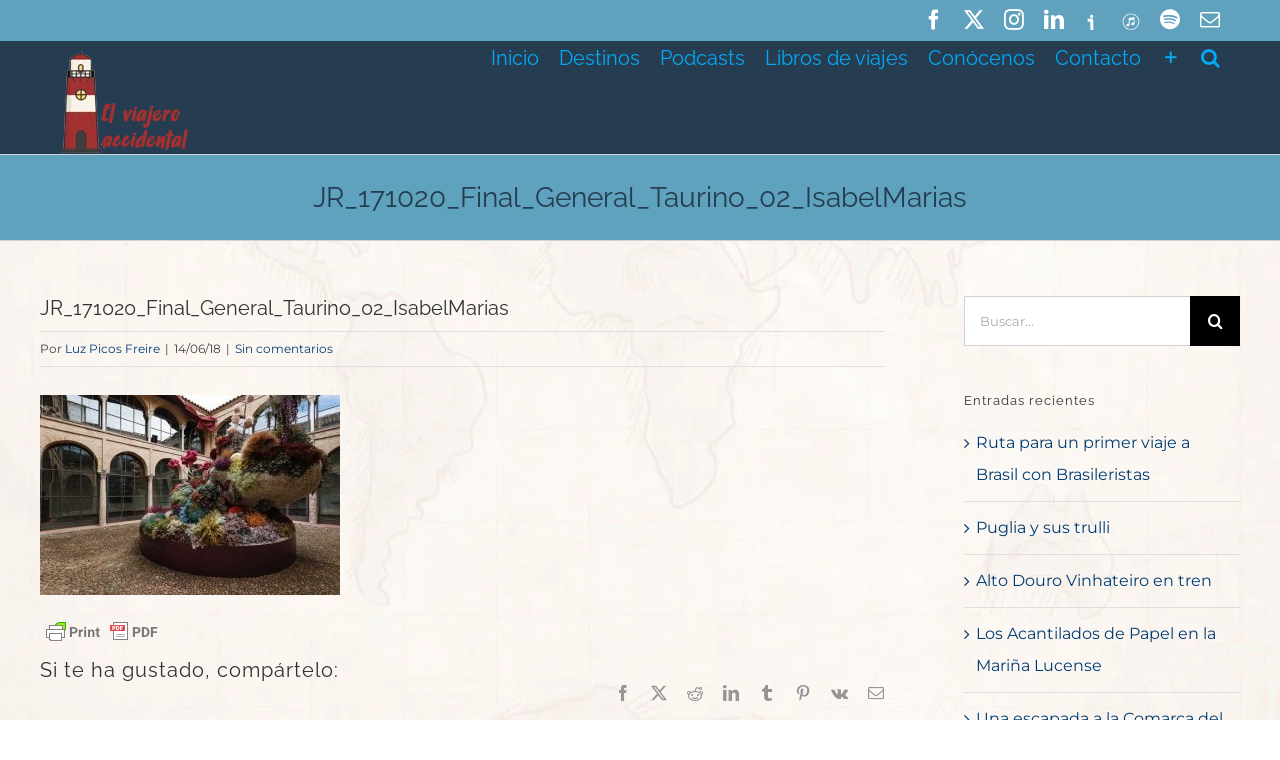

--- FILE ---
content_type: text/html; charset=UTF-8
request_url: https://elviajeroaccidental.com/flora-y-el-jurado-hablo/jr_171020_final_general_taurino_02_isabelmarias
body_size: 18408
content:
<!DOCTYPE html><html class="avada-html-layout-wide avada-html-header-position-top" lang="es" prefix="og: http://ogp.me/ns# fb: http://ogp.me/ns/fb#"><head><script data-no-optimize="1">var litespeed_docref=sessionStorage.getItem("litespeed_docref");litespeed_docref&&(Object.defineProperty(document,"referrer",{get:function(){return litespeed_docref}}),sessionStorage.removeItem("litespeed_docref"));</script> <meta http-equiv="X-UA-Compatible" content="IE=edge" /><meta http-equiv="Content-Type" content="text/html; charset=utf-8"/><meta name="viewport" content="width=device-width, initial-scale=1" /><meta name='robots' content='index, follow, max-image-preview:large, max-snippet:-1, max-video-preview:-1' /><title>JR_171020_Final_General_Taurino_02_IsabelMarias - El viajero accidental</title><link rel="canonical" href="https://elviajeroaccidental.com/flora-y-el-jurado-hablo/jr_171020_final_general_taurino_02_isabelmarias/" /><meta property="og:locale" content="es_ES" /><meta property="og:type" content="article" /><meta property="og:title" content="JR_171020_Final_General_Taurino_02_IsabelMarias - El viajero accidental" /><meta property="og:url" content="https://elviajeroaccidental.com/flora-y-el-jurado-hablo/jr_171020_final_general_taurino_02_isabelmarias/" /><meta property="og:site_name" content="El viajero accidental" /><meta property="article:publisher" content="https://www.facebook.com/elviajeroaccidental/" /><meta property="og:image" content="https://elviajeroaccidental.com/flora-y-el-jurado-hablo/jr_171020_final_general_taurino_02_isabelmarias" /><meta property="og:image:width" content="800" /><meta property="og:image:height" content="533" /><meta property="og:image:type" content="image/jpeg" /><meta name="twitter:card" content="summary_large_image" /><meta name="twitter:site" content="@elviajeroaccide" /> <script type="application/ld+json" class="yoast-schema-graph">{"@context":"https://schema.org","@graph":[{"@type":"WebPage","@id":"https://elviajeroaccidental.com/flora-y-el-jurado-hablo/jr_171020_final_general_taurino_02_isabelmarias/","url":"https://elviajeroaccidental.com/flora-y-el-jurado-hablo/jr_171020_final_general_taurino_02_isabelmarias/","name":"JR_171020_Final_General_Taurino_02_IsabelMarias - El viajero accidental","isPartOf":{"@id":"https://elviajeroaccidental.com/#website"},"primaryImageOfPage":{"@id":"https://elviajeroaccidental.com/flora-y-el-jurado-hablo/jr_171020_final_general_taurino_02_isabelmarias/#primaryimage"},"image":{"@id":"https://elviajeroaccidental.com/flora-y-el-jurado-hablo/jr_171020_final_general_taurino_02_isabelmarias/#primaryimage"},"thumbnailUrl":"https://elviajeroaccidental.com/wp-content/uploads/2017/10/JR_171020_Final_General_Taurino_02_IsabelMarias.jpg","datePublished":"2018-06-14T21:43:52+00:00","breadcrumb":{"@id":"https://elviajeroaccidental.com/flora-y-el-jurado-hablo/jr_171020_final_general_taurino_02_isabelmarias/#breadcrumb"},"inLanguage":"es","potentialAction":[{"@type":"ReadAction","target":["https://elviajeroaccidental.com/flora-y-el-jurado-hablo/jr_171020_final_general_taurino_02_isabelmarias/"]}]},{"@type":"ImageObject","inLanguage":"es","@id":"https://elviajeroaccidental.com/flora-y-el-jurado-hablo/jr_171020_final_general_taurino_02_isabelmarias/#primaryimage","url":"https://elviajeroaccidental.com/wp-content/uploads/2017/10/JR_171020_Final_General_Taurino_02_IsabelMarias.jpg","contentUrl":"https://elviajeroaccidental.com/wp-content/uploads/2017/10/JR_171020_Final_General_Taurino_02_IsabelMarias.jpg","width":"800","height":"533"},{"@type":"BreadcrumbList","@id":"https://elviajeroaccidental.com/flora-y-el-jurado-hablo/jr_171020_final_general_taurino_02_isabelmarias/#breadcrumb","itemListElement":[{"@type":"ListItem","position":1,"name":"Portada","item":"https://elviajeroaccidental.com/"},{"@type":"ListItem","position":2,"name":"FLORA: y el jurado habló&#8230;","item":"https://elviajeroaccidental.com/flora-y-el-jurado-hablo"},{"@type":"ListItem","position":3,"name":"JR_171020_Final_General_Taurino_02_IsabelMarias"}]},{"@type":"WebSite","@id":"https://elviajeroaccidental.com/#website","url":"https://elviajeroaccidental.com/","name":"El viajero accidental","description":"Recorre el mundo y cuéntalo","publisher":{"@id":"https://elviajeroaccidental.com/#organization"},"potentialAction":[{"@type":"SearchAction","target":{"@type":"EntryPoint","urlTemplate":"https://elviajeroaccidental.com/?s={search_term_string}"},"query-input":{"@type":"PropertyValueSpecification","valueRequired":true,"valueName":"search_term_string"}}],"inLanguage":"es"},{"@type":"Organization","@id":"https://elviajeroaccidental.com/#organization","name":"El Viajero Accidental","url":"https://elviajeroaccidental.com/","logo":{"@type":"ImageObject","inLanguage":"es","@id":"https://elviajeroaccidental.com/#/schema/logo/image/","url":"http://elviajeroaccidental.com/wp-content/uploads/2018/05/Logo8_movil2.png","contentUrl":"http://elviajeroaccidental.com/wp-content/uploads/2018/05/Logo8_movil2.png","width":"110","height":"87","caption":"El Viajero Accidental"},"image":{"@id":"https://elviajeroaccidental.com/#/schema/logo/image/"},"sameAs":["https://www.facebook.com/elviajeroaccidental/","https://x.com/elviajeroaccide","https://www.instagram.com/?hl=es","http://elviajeroaccidental.com"]}]}</script> <link rel="alternate" type="application/rss+xml" title="El viajero accidental &raquo; Feed" href="https://elviajeroaccidental.com/feed" /><link rel="alternate" type="application/rss+xml" title="El viajero accidental &raquo; Feed de los comentarios" href="https://elviajeroaccidental.com/comments/feed" /> <script id="wpp-js" type="litespeed/javascript" data-src="https://elviajeroaccidental.com/wp-content/plugins/wordpress-popular-posts/assets/js/wpp.min.js?ver=7.3.6" data-sampling="0" data-sampling-rate="100" data-api-url="https://elviajeroaccidental.com/wp-json/wordpress-popular-posts" data-post-id="14532" data-token="b681b37c25" data-lang="0" data-debug="0"></script> <link rel="icon" href="https://elviajeroaccidental.com/wp-content/uploads/2018/05/Favicon2.png" type="image/png" /><link rel="alternate" type="application/rss+xml" title="El viajero accidental &raquo; Comentario JR_171020_Final_General_Taurino_02_IsabelMarias del feed" href="https://elviajeroaccidental.com/flora-y-el-jurado-hablo/jr_171020_final_general_taurino_02_isabelmarias/feed" /><link rel="alternate" title="oEmbed (JSON)" type="application/json+oembed" href="https://elviajeroaccidental.com/wp-json/oembed/1.0/embed?url=https%3A%2F%2Felviajeroaccidental.com%2Fflora-y-el-jurado-hablo%2Fjr_171020_final_general_taurino_02_isabelmarias" /><link rel="alternate" title="oEmbed (XML)" type="text/xml+oembed" href="https://elviajeroaccidental.com/wp-json/oembed/1.0/embed?url=https%3A%2F%2Felviajeroaccidental.com%2Fflora-y-el-jurado-hablo%2Fjr_171020_final_general_taurino_02_isabelmarias&#038;format=xml" /><meta property="og:locale" content="es_ES"/><meta property="og:type" content="article"/><meta property="og:site_name" content="El viajero accidental"/><meta property="og:title" content="JR_171020_Final_General_Taurino_02_IsabelMarias - El viajero accidental"/><meta property="og:url" content="https://elviajeroaccidental.com/flora-y-el-jurado-hablo/jr_171020_final_general_taurino_02_isabelmarias"/><meta property="og:image" content="https://elviajeroaccidental.com/wp-content/uploads/2018/04/Logo8cd.png"/><meta property="og:image:width" content="130"/><meta property="og:image:height" content="102"/><meta property="og:image:type" content="image/png"/><link data-optimized="2" rel="stylesheet" href="https://elviajeroaccidental.com/wp-content/litespeed/css/45a7fca6473ceec834e4bc07a9562d37.css?ver=56d33" /><link rel="preload" as="image" href="https://elviajeroaccidental.com/wp-content/uploads/2018/05/Icono-Ivoox_28x31.png.webp"><link rel="preload" as="image" href="https://elviajeroaccidental.com/wp-content/uploads/2018/05/itunes-28x32.png.webp"><link rel="preload" as="image" href="https://elviajeroaccidental.com/wp-content/uploads/2018/04/Logo8cd.png.webp"><link rel="preload" as="image" href="https://elviajeroaccidental.com/wp-content/uploads/2017/10/JR_171020_Final_General_Taurino_02_IsabelMarias-300x200.jpg"><link rel="preload" as="image" href="https://cdn.printfriendly.com/buttons/printfriendly-pdf-button-nobg-md.png"><link rel="preload" as="image" href="https://elviajeroaccidental.com/wp-content/uploads/2018/04/Logo8cd.png.webp"><link rel="preload" as="image" href="https://elviajeroaccidental.com/wp-content/uploads/2018/05/Icono-Ivoox_28x31.png.webp"><link rel="preload" as="image" href="https://elviajeroaccidental.com/wp-content/uploads/2018/05/itunes-28x32.png.webp"><link rel="preload" as="image" href="https://elviajeroaccidental.com/wp-content/uploads/2018/04/Logo8cd.png.webp"><link rel="preload" as="image" href="https://elviajeroaccidental.com/wp-content/uploads/2018/05/Icono-Ivoox_28x31.png.webp"><link rel="preload" as="image" href="https://elviajeroaccidental.com/wp-content/uploads/2018/05/itunes-28x32.png.webp"><link rel="preload" as="image" href="https://elviajeroaccidental.com/wp-content/uploads/2018/04/Logo8cd.png.webp"> <script type="litespeed/javascript" data-src="https://elviajeroaccidental.com/wp-includes/js/jquery/jquery.min.js?ver=3.7.1" id="jquery-core-js"></script> <script type="litespeed/javascript" data-src="https://elviajeroaccidental.com/wp-content/plugins/LayerSlider/assets/static/layerslider/js/layerslider.kreaturamedia.jquery.js?ver=7.15.1" id="layerslider-js"></script> <meta name="generator" content="Powered by LayerSlider 7.15.1 - Build Heros, Sliders, and Popups. Create Animations and Beautiful, Rich Web Content as Easy as Never Before on WordPress." /><link rel="https://api.w.org/" href="https://elviajeroaccidental.com/wp-json/" /><link rel="alternate" title="JSON" type="application/json" href="https://elviajeroaccidental.com/wp-json/wp/v2/media/14532" /><link rel="EditURI" type="application/rsd+xml" title="RSD" href="https://elviajeroaccidental.com/xmlrpc.php?rsd" /><meta name="generator" content="WordPress 6.9" /><link rel='shortlink' href='https://elviajeroaccidental.com/?p=14532' />
 <script type="litespeed/javascript" data-src="https://www.googletagmanager.com/gtag/js?id=UA-101729022-1"></script> <script type="litespeed/javascript">window.dataLayer=window.dataLayer||[];function gtag(){dataLayer.push(arguments)}
gtag('js',new Date());gtag('config','UA-101729022-1')</script> <!doctype html><meta name="description" content="viajes, Europa, América, Oceanía, África, Asia, España, Andalucía, Galicia, contar viajes, fotografías de viajes, vacaciones, dónde ir de viaje, dónde ir de vacaciones, viajar y escribir, escribir sobre viajes"/></head><body class="attachment wp-singular attachment-template-default single single-attachment postid-14532 attachmentid-14532 attachment-jpeg wp-theme-Avada wp-child-theme-Avada-Child-Theme has-sidebar fusion-image-hovers fusion-pagination-sizing fusion-button_type-flat fusion-button_span-yes fusion-button_gradient-linear avada-image-rollover-circle-yes avada-image-rollover-yes avada-image-rollover-direction-left fusion-body ltr fusion-sticky-header no-tablet-sticky-header no-mobile-slidingbar no-mobile-totop fusion-disable-outline fusion-sub-menu-fade mobile-logo-pos-left layout-wide-mode avada-has-boxed-modal-shadow-none layout-scroll-offset-full avada-has-zero-margin-offset-top fusion-top-header menu-text-align-center mobile-menu-design-modern fusion-show-pagination-text fusion-header-layout-v3 avada-responsive avada-footer-fx-bg-parallax avada-menu-highlight-style-bar fusion-search-form-classic fusion-main-menu-search-overlay fusion-avatar-square avada-dropdown-styles avada-blog-layout-grid avada-blog-archive-layout-timeline avada-header-shadow-no avada-menu-icon-position-right avada-has-megamenu-shadow avada-has-mainmenu-dropdown-divider avada-has-header-100-width avada-has-pagetitle-bg-parallax avada-has-main-nav-search-icon avada-has-100-footer avada-has-breadcrumb-mobile-hidden avada-has-titlebar-bar_and_content avada-header-border-color-full-transparent avada-social-full-transparent avada-has-slidingbar-widgets avada-has-slidingbar-position-right avada-slidingbar-toggle-style-menu avada-has-slidingbar-sticky avada-has-pagination-padding avada-flyout-menu-direction-fade avada-ec-views-v1" data-awb-post-id="14532">
<a class="skip-link screen-reader-text" href="#content">Saltar al contenido</a><div id="boxed-wrapper"><div id="wrapper" class="fusion-wrapper"><div id="home" style="position:relative;top:-1px;"></div><header class="fusion-header-wrapper"><div class="fusion-header-v3 fusion-logo-alignment fusion-logo-left fusion-sticky-menu- fusion-sticky-logo-1 fusion-mobile-logo-1  fusion-mobile-menu-design-modern"><div class="fusion-secondary-header"><div class="fusion-row"><div class="fusion-alignright"><div class="fusion-social-links-header"><div class="fusion-social-networks"><div class="fusion-social-networks-wrapper"><a  class="fusion-social-network-icon fusion-tooltip fusion-facebook awb-icon-facebook" style data-placement="bottom" data-title="Facebook" data-toggle="tooltip" title="Facebook" href="https://www.facebook.com/elviajeroaccidental" target="_blank" rel="noreferrer nofollow"><span class="screen-reader-text">Facebook</span></a><a  class="fusion-social-network-icon fusion-tooltip fusion-twitter awb-icon-twitter" style data-placement="bottom" data-title="X" data-toggle="tooltip" title="X" href="https://twitter.com/elviajeroaccide" target="_blank" rel="noopener noreferrer nofollow"><span class="screen-reader-text">X</span></a><a  class="fusion-social-network-icon fusion-tooltip fusion-instagram awb-icon-instagram" style data-placement="bottom" data-title="Instagram" data-toggle="tooltip" title="Instagram" href="https://www.instagram.com/elviajeroaccidental/" target="_blank" rel="noopener noreferrer nofollow"><span class="screen-reader-text">Instagram</span></a><a  class="fusion-social-network-icon fusion-tooltip fusion-linkedin awb-icon-linkedin" style data-placement="bottom" data-title="LinkedIn" data-toggle="tooltip" title="LinkedIn" href="https://www.linkedin.com/company/el-viajero-accidental/" target="_blank" rel="noopener noreferrer nofollow"><span class="screen-reader-text">LinkedIn</span></a><a  class="awb-custom-image custom fusion-social-network-icon fusion-tooltip fusion-custom awb-icon-custom" style="position:relative;" data-placement="bottom" data-title="Ivoox" data-toggle="tooltip" title="Ivoox" href="https://www.ivoox.com/podcast-viajero-accidental_sq_f1496736_1.html" target="_blank" rel="noopener noreferrer nofollow"><span class="screen-reader-text">Ivoox</span><img src="https://elviajeroaccidental.com/wp-content/uploads/2018/05/Icono-Ivoox_28x31.png.webp" style="width:auto;" alt="Ivoox" fetchpriority="high" decoding="sync" /></a><a  class="awb-custom-image custom fusion-social-network-icon fusion-tooltip fusion-custom awb-icon-custom fusion-last-social-icon" style="position:relative;" data-placement="bottom" data-title="ITunes" data-toggle="tooltip" title="ITunes" href="https://itunes.apple.com/es/podcast/el-viajero-accidental-1x12-alta-normand%C3%ADa/id1351863651?i=1000410897263&amp;mt=2" target="_blank" rel="noopener noreferrer nofollow"><span class="screen-reader-text">ITunes</span><img src="https://elviajeroaccidental.com/wp-content/uploads/2018/05/itunes-28x32.png.webp" style="width:auto;" alt="iTunes" fetchpriority="high" decoding="sync" /></a><a  class="fusion-social-network-icon fusion-tooltip fusion-spotify awb-icon-spotify" style data-placement="bottom" data-title="Spotify" data-toggle="tooltip" title="Spotify" href="https://open.spotify.com/show/3Y0PETYoOR9FBkTEWdIqzJ" target="_blank" rel="noopener noreferrer nofollow"><span class="screen-reader-text">Spotify</span></a><a class="fusion-social-network-icon fusion-tooltip fusion-mail awb-icon-mail" style data-placement="bottom" data-title="Correo electrónico" data-toggle="tooltip" title="Correo electrónico" href="/cdn-cgi/l/email-protection#[base64]" target="_self" rel="noopener noreferrer nofollow"><span class="screen-reader-text">Correo electrónico</span></a></div></div></div></div></div></div><div class="fusion-header-sticky-height"></div><div class="fusion-header"><div class="fusion-row"><div class="fusion-logo" data-margin-top="10px" data-margin-bottom="0px" data-margin-left="0px" data-margin-right="0px">
<a class="fusion-logo-link"  href="https://elviajeroaccidental.com/" >
<img src="https://elviajeroaccidental.com/wp-content/uploads/2018/04/Logo8cd.png.webp" srcset="https://elviajeroaccidental.com/wp-content/uploads/2018/04/Logo8cd.png.webp 1x" width="130" height="102" alt="El viajero accidental Logo" data-retina_logo_url="" class="fusion-standard-logo" fetchpriority="high" decoding="sync"/>
<img data-lazyloaded="1" src="[data-uri]" data-src="https://elviajeroaccidental.com/wp-content/uploads/2018/05/Logo8_movil2.png.webp" data-srcset="https://elviajeroaccidental.com/wp-content/uploads/2018/05/Logo8_movil2.png.webp 1x, https://elviajeroaccidental.com/wp-content/uploads/2018/05/Logo8_movil2.png.webp 2x" width="110" height="87" style="max-height:87px;height:auto;" alt="El viajero accidental Logo" data-retina_logo_url="https://elviajeroaccidental.com/wp-content/uploads/2018/05/Logo8_movil2.png.webp" class="fusion-mobile-logo" />
<img data-lazyloaded="1" src="[data-uri]" data-src="https://elviajeroaccidental.com/wp-content/uploads/2018/05/Logo8_movil.png.webp" data-srcset="https://elviajeroaccidental.com/wp-content/uploads/2018/05/Logo8_movil.png.webp 1x" width="90" height="71" alt="El viajero accidental Logo" data-retina_logo_url="" class="fusion-sticky-logo" />
</a></div><nav class="fusion-main-menu" aria-label="Menú principal"><div class="fusion-overlay-search"><form role="search" class="searchform fusion-search-form  fusion-search-form-classic" method="get" action="https://elviajeroaccidental.com/"><div class="fusion-search-form-content"><div class="fusion-search-field search-field">
<label><span class="screen-reader-text">Buscar:</span>
<input type="search" value="" name="s" class="s" placeholder="Buscar..." required aria-required="true" aria-label="Buscar..."/>
</label></div><div class="fusion-search-button search-button">
<input type="submit" class="fusion-search-submit searchsubmit" aria-label="Buscar" value="&#xf002;" /></div></div></form><div class="fusion-search-spacer"></div><a href="#" role="button" aria-label="Close Search" class="fusion-close-search"></a></div><ul id="menu-menu-principal" class="fusion-menu"><li  id="menu-item-113"  class="menu-item menu-item-type-post_type menu-item-object-page menu-item-home menu-item-113"  data-item-id="113"><a  href="https://elviajeroaccidental.com/" class="fusion-bar-highlight"><span class="menu-text">Inicio</span></a></li><li  id="menu-item-603"  class="menu-item menu-item-type-custom menu-item-object-custom menu-item-has-children menu-item-603 fusion-dropdown-menu"  data-item-id="603"><a  href="#" class="fusion-bar-highlight"><span class="menu-text">Destinos</span></a><ul class="sub-menu"><li  id="menu-item-12176"  class="menu-item menu-item-type-post_type menu-item-object-page menu-item-has-children menu-item-12176 fusion-dropdown-submenu" ><a  href="https://elviajeroaccidental.com/europa" class="fusion-bar-highlight"><span>Europa</span></a><ul class="sub-menu"><li  id="menu-item-12194"  class="menu-item menu-item-type-post_type menu-item-object-page menu-item-12194" ><a  href="https://elviajeroaccidental.com/espana" class="fusion-bar-highlight"><span>España</span></a></li></ul></li><li  id="menu-item-12177"  class="menu-item menu-item-type-post_type menu-item-object-page menu-item-12177 fusion-dropdown-submenu" ><a  href="https://elviajeroaccidental.com/africa" class="fusion-bar-highlight"><span>África</span></a></li><li  id="menu-item-12180"  class="menu-item menu-item-type-post_type menu-item-object-page menu-item-12180 fusion-dropdown-submenu" ><a  href="https://elviajeroaccidental.com/america" class="fusion-bar-highlight"><span>América</span></a></li><li  id="menu-item-12179"  class="menu-item menu-item-type-post_type menu-item-object-page menu-item-12179 fusion-dropdown-submenu" ><a  href="https://elviajeroaccidental.com/asia" class="fusion-bar-highlight"><span>Asia</span></a></li><li  id="menu-item-12178"  class="menu-item menu-item-type-post_type menu-item-object-page menu-item-12178 fusion-dropdown-submenu" ><a  href="https://elviajeroaccidental.com/oceania" class="fusion-bar-highlight"><span>Oceanía</span></a></li></ul></li><li  id="menu-item-606"  class="menu-item menu-item-type-taxonomy menu-item-object-category menu-item-606"  data-item-id="606"><a  href="https://elviajeroaccidental.com/category/podcasts" class="fusion-bar-highlight"><span class="menu-text">Podcasts</span></a></li><li  id="menu-item-12910"  class="menu-item menu-item-type-post_type menu-item-object-page menu-item-12910"  data-item-id="12910"><a  href="https://elviajeroaccidental.com/libros-de-viajes" class="fusion-bar-highlight"><span class="menu-text">Libros de viajes</span></a></li><li  id="menu-item-551"  class="menu-item menu-item-type-post_type menu-item-object-page menu-item-551"  data-item-id="551"><a  href="https://elviajeroaccidental.com/quienes-somos" class="fusion-bar-highlight"><span class="menu-text">Conócenos</span></a></li><li  id="menu-item-674"  class="menu-item menu-item-type-post_type menu-item-object-page menu-item-674"  data-item-id="674"><a  href="https://elviajeroaccidental.com/contacto" class="fusion-bar-highlight"><span class="menu-text">Contacto</span></a></li><li class="fusion-custom-menu-item fusion-main-menu-sliding-bar" data-classes="fusion-main-menu-sliding-bar"><a class="fusion-main-menu-icon awb-icon-sliding-bar fusion-bar-highlight" href="#" aria-label="Toggle Sliding Bar" data-title="Toggle Sliding Bar" title="Toggle Sliding Bar"></a></li><li class="fusion-custom-menu-item fusion-main-menu-search fusion-search-overlay"><a class="fusion-main-menu-icon fusion-bar-highlight" href="#" aria-label="Buscar" data-title="Buscar" title="Buscar" role="button" aria-expanded="false"></a></li></ul></nav><div class="fusion-mobile-menu-icons">
<a href="#" class="fusion-icon awb-icon-bars" aria-label="Alternar menú móvil" aria-expanded="false"></a></div><nav class="fusion-mobile-nav-holder fusion-mobile-menu-text-align-right" aria-label="Main Menu Mobile"></nav></div></div></div><div class="fusion-clearfix"></div></header><div id="sliders-container" class="fusion-slider-visibility"></div><section class="avada-page-titlebar-wrapper" aria-labelledby="awb-ptb-heading"><div class="fusion-page-title-bar fusion-page-title-bar-breadcrumbs fusion-page-title-bar-center"><div class="fusion-page-title-row"><div class="fusion-page-title-wrapper"><div class="fusion-page-title-captions"><h1 id="awb-ptb-heading" class="entry-title">JR_171020_Final_General_Taurino_02_IsabelMarias</h1></div></div></div></div></section><main id="main" class="clearfix  full-bg"><div class="fusion-row" style=""><section id="content" style="float: left;"><article id="post-14532" class="post post-14532 attachment type-attachment status-inherit hentry"><div class="fusion-post-title-meta-wrap"><h2 class="entry-title fusion-post-title">JR_171020_Final_General_Taurino_02_IsabelMarias</h2><div class="fusion-meta-info"><div class="fusion-meta-info-wrapper">Por <span class="vcard"><span class="fn"><a href="https://elviajeroaccidental.com/author/luz-picos" title="Entradas de Luz Picos Freire" rel="author">Luz Picos Freire</a></span></span><span class="fusion-inline-sep">|</span><span class="updated rich-snippet-hidden">2018-06-14T23:43:52+02:00</span><span>14/06/18</span><span class="fusion-inline-sep">|</span><span class="fusion-comments"><a href="https://elviajeroaccidental.com/flora-y-el-jurado-hablo/jr_171020_final_general_taurino_02_isabelmarias#respond">Sin comentarios</a></span></div></div></div><div class="post-content"><div class="pf-content"><p class="attachment"><a data-rel="iLightbox[postimages]" data-title="" data-caption="" href='https://elviajeroaccidental.com/wp-content/uploads/2017/10/JR_171020_Final_General_Taurino_02_IsabelMarias.jpg'><img fetchpriority="high" decoding="sync" width="300" height="200" src="https://elviajeroaccidental.com/wp-content/uploads/2017/10/JR_171020_Final_General_Taurino_02_IsabelMarias-300x200.jpg" class="attachment-medium size-medium" alt="" srcset="https://elviajeroaccidental.com/wp-content/uploads/2017/10/JR_171020_Final_General_Taurino_02_IsabelMarias-300x200.jpg 300w, https://elviajeroaccidental.com/wp-content/uploads/2017/10/JR_171020_Final_General_Taurino_02_IsabelMarias-768x512.jpg.webp 768w, https://elviajeroaccidental.com/wp-content/uploads/2017/10/JR_171020_Final_General_Taurino_02_IsabelMarias.jpg.webp 800w" sizes="(max-width: 300px) 100vw, 300px"/></a></p><div class="printfriendly pf-button pf-button-content pf-alignleft">
<a href="#" rel="nofollow" onclick="window.print(); return false;" title="Printer Friendly, PDF & Email">
<img decoding="sync" class="pf-button-img" src="https://cdn.printfriendly.com/buttons/printfriendly-pdf-button-nobg-md.png" alt="Print Friendly, PDF & Email" style="width: 124px;height: 30px;" fetchpriority="high"/>
</a></div></div></div><div class="fusion-sharing-box fusion-theme-sharing-box fusion-single-sharing-box"><h4>Si te ha gustado, compártelo:</h4><div class="fusion-social-networks"><div class="fusion-social-networks-wrapper"><a  class="fusion-social-network-icon fusion-tooltip fusion-facebook awb-icon-facebook" style="color:var(--sharing_social_links_icon_color);" data-placement="top" data-title="Facebook" data-toggle="tooltip" title="Facebook" href="https://www.facebook.com/sharer.php?u=https%3A%2F%2Felviajeroaccidental.com%2Fflora-y-el-jurado-hablo%2Fjr_171020_final_general_taurino_02_isabelmarias&amp;t=JR_171020_Final_General_Taurino_02_IsabelMarias" target="_blank" rel="noreferrer nofollow"><span class="screen-reader-text">Facebook</span></a><a  class="fusion-social-network-icon fusion-tooltip fusion-twitter awb-icon-twitter" style="color:var(--sharing_social_links_icon_color);" data-placement="top" data-title="X" data-toggle="tooltip" title="X" href="https://x.com/intent/post?url=https%3A%2F%2Felviajeroaccidental.com%2Fflora-y-el-jurado-hablo%2Fjr_171020_final_general_taurino_02_isabelmarias&amp;text=JR_171020_Final_General_Taurino_02_IsabelMarias" target="_blank" rel="noopener noreferrer nofollow"><span class="screen-reader-text">X</span></a><a  class="fusion-social-network-icon fusion-tooltip fusion-reddit awb-icon-reddit" style="color:var(--sharing_social_links_icon_color);" data-placement="top" data-title="Reddit" data-toggle="tooltip" title="Reddit" href="https://reddit.com/submit?url=https://elviajeroaccidental.com/flora-y-el-jurado-hablo/jr_171020_final_general_taurino_02_isabelmarias&amp;title=JR_171020_Final_General_Taurino_02_IsabelMarias" target="_blank" rel="noopener noreferrer nofollow"><span class="screen-reader-text">Reddit</span></a><a  class="fusion-social-network-icon fusion-tooltip fusion-linkedin awb-icon-linkedin" style="color:var(--sharing_social_links_icon_color);" data-placement="top" data-title="LinkedIn" data-toggle="tooltip" title="LinkedIn" href="https://www.linkedin.com/shareArticle?mini=true&amp;url=https%3A%2F%2Felviajeroaccidental.com%2Fflora-y-el-jurado-hablo%2Fjr_171020_final_general_taurino_02_isabelmarias&amp;title=JR_171020_Final_General_Taurino_02_IsabelMarias&amp;summary=" target="_blank" rel="noopener noreferrer nofollow"><span class="screen-reader-text">LinkedIn</span></a><a  class="fusion-social-network-icon fusion-tooltip fusion-tumblr awb-icon-tumblr" style="color:var(--sharing_social_links_icon_color);" data-placement="top" data-title="Tumblr" data-toggle="tooltip" title="Tumblr" href="https://www.tumblr.com/share/link?url=https%3A%2F%2Felviajeroaccidental.com%2Fflora-y-el-jurado-hablo%2Fjr_171020_final_general_taurino_02_isabelmarias&amp;name=JR_171020_Final_General_Taurino_02_IsabelMarias&amp;description=" target="_blank" rel="noopener noreferrer nofollow"><span class="screen-reader-text">Tumblr</span></a><a  class="fusion-social-network-icon fusion-tooltip fusion-pinterest awb-icon-pinterest" style="color:var(--sharing_social_links_icon_color);" data-placement="top" data-title="Pinterest" data-toggle="tooltip" title="Pinterest" href="https://pinterest.com/pin/create/button/?url=https%3A%2F%2Felviajeroaccidental.com%2Fflora-y-el-jurado-hablo%2Fjr_171020_final_general_taurino_02_isabelmarias&amp;description=&amp;media=https%3A%2F%2Felviajeroaccidental.com%2Fwp-content%2Fuploads%2F2017%2F10%2FJR_171020_Final_General_Taurino_02_IsabelMarias.jpg" target="_blank" rel="noopener noreferrer nofollow"><span class="screen-reader-text">Pinterest</span></a><a  class="fusion-social-network-icon fusion-tooltip fusion-vk awb-icon-vk" style="color:var(--sharing_social_links_icon_color);" data-placement="top" data-title="Vk" data-toggle="tooltip" title="Vk" href="https://vk.com/share.php?url=https%3A%2F%2Felviajeroaccidental.com%2Fflora-y-el-jurado-hablo%2Fjr_171020_final_general_taurino_02_isabelmarias&amp;title=JR_171020_Final_General_Taurino_02_IsabelMarias&amp;description=" target="_blank" rel="noopener noreferrer nofollow"><span class="screen-reader-text">Vk</span></a><a class="fusion-social-network-icon fusion-tooltip fusion-mail awb-icon-mail fusion-last-social-icon" style="color:var(--sharing_social_links_icon_color);" data-placement="top" data-title="Correo electrónico" data-toggle="tooltip" title="Correo electrónico" href="/cdn-cgi/l/email-protection#[base64]" target="_self" rel="noopener noreferrer nofollow"><span class="screen-reader-text">Correo electrónico</span></a><div class="fusion-clearfix"></div></div></div></div><section class="about-author"><div class="fusion-title fusion-title-size-three sep-double sep-solid" style="margin-top:0px;margin-bottom:31px;"><h3 class="title-heading-left" style="margin:0;">
Sobre el Autor: 						<a href="https://elviajeroaccidental.com/author/luz-picos" title="Entradas de Luz Picos Freire" rel="author">Luz Picos Freire</a></h3>
<span class="awb-title-spacer"></span><div class="title-sep-container"><div class="title-sep sep-double sep-solid"></div></div></div><div class="about-author-container"><div class="avatar">
<img data-lazyloaded="1" src="[data-uri]" alt='' data-src='https://elviajeroaccidental.com/wp-content/litespeed/avatar/f7a69f3c087deaf4d33d47f5e52b1595.jpg?ver=1768680980' data-srcset='https://elviajeroaccidental.com/wp-content/litespeed/avatar/c51669b6a7c97b24ef06429f7504283a.jpg?ver=1768680980 2x' class='avatar avatar-72 photo' height='72' width='72' decoding='async'/></div><div class="description">
Soy editora de El Viajero Accidental, el proyecto que comenzamos en 2017 José Luis Conde y yo.
Presento y dirijo el programa "El Viajero Accidental" en Radio Viajera, cuyos podcasts puedes encontrar en Ivoox, iTunes, Spotify... y por supuesto en la app de Radio Viajera, la mayor plataforma mundial de podcasts de viajes.</div></div></section><div id="respond" class="comment-respond"><h3 id="reply-title" class="comment-reply-title">Deja tu comentario <small><a rel="nofollow" id="cancel-comment-reply-link" href="/flora-y-el-jurado-hablo/jr_171020_final_general_taurino_02_isabelmarias#respond" style="display:none;">Cancelar la respuesta</a></small></h3><form action="https://elviajeroaccidental.com/wp-comments-post.php" method="post" id="commentform" class="comment-form"><div id="comment-textarea"><label class="screen-reader-text" for="comment">Comentar</label><textarea name="comment" id="comment" cols="45" rows="8" aria-required="true" required="required" tabindex="0" class="textarea-comment" placeholder="Comentar..."></textarea></div><div id="comment-input"><input id="author" name="author" type="text" value="" placeholder="Nombre (requerido)" size="30" aria-required="true" required="required" aria-label="Nombre (requerido)"/>
<input id="email" name="email" type="email" value="" placeholder="Correo electrónico (requerido)" size="30"  aria-required="true" required="required" aria-label="Correo electrónico (requerido)"/>
<input id="url" name="url" type="url" value="" placeholder="Sitio web" size="30" aria-label="URL" /></div><div role="note" class="comment-form-policy-top-copy" style="font-size:80%"></div><p class="comment-form-policy">
<label for="policy" style="display:block !important">
<input id="policy" name="policy" value="policy-key" class="comment-form-policy__input" type="checkbox" style="width:auto; margin-right:7px;" aria-required="true">He leído y acepto la <a
href="https://elviajeroaccidental.com/politica-de-privacidad"
target="_blank"
rel=""
class="comment-form-policy__see-more-link">Política de privacidad
</a><span class="comment-form-policy__required required"> *</span>
</label></p><p class="form-submit"><input name="submit" type="submit" id="comment-submit" class="fusion-button fusion-button-default fusion-button-default-size" value="Publicar comentario" /> <input type='hidden' name='comment_post_ID' value='14532' id='comment_post_ID' />
<input type='hidden' name='comment_parent' id='comment_parent' value='0' /></p><p style="display: none;"><input type="hidden" id="akismet_comment_nonce" name="akismet_comment_nonce" value="00cccc59cf" /></p><p style="display: none !important;" class="akismet-fields-container" data-prefix="ak_"><label>&#916;<textarea name="ak_hp_textarea" cols="45" rows="8" maxlength="100"></textarea></label><input type="hidden" id="ak_js_1" name="ak_js" value="51"/></p></form></div></article></section><aside id="sidebar" class="sidebar fusion-widget-area fusion-content-widget-area fusion-sidebar-right fusion-blogsidebar fusion-sticky-sidebar" style="float: right;" data=""><div class="fusion-sidebar-inner-content"><section id="search-2" class="widget widget_search"><form role="search" class="searchform fusion-search-form  fusion-search-form-classic" method="get" action="https://elviajeroaccidental.com/"><div class="fusion-search-form-content"><div class="fusion-search-field search-field">
<label><span class="screen-reader-text">Buscar:</span>
<input type="search" value="" name="s" class="s" placeholder="Buscar..." required aria-required="true" aria-label="Buscar..."/>
</label></div><div class="fusion-search-button search-button">
<input type="submit" class="fusion-search-submit searchsubmit" aria-label="Buscar" value="&#xf002;" /></div></div></form></section><section id="recent-posts-2" class="widget widget_recent_entries"><div class="heading"><h4 class="widget-title">Entradas recientes</h4></div><ul><li>
<a href="https://elviajeroaccidental.com/ruta-para-un-primer-viaje-a-brasil-con-brasileristas">Ruta para un primer viaje a Brasil con Brasileristas</a></li><li>
<a href="https://elviajeroaccidental.com/puglia-y-sus-trulli">Puglia y sus trulli</a></li><li>
<a href="https://elviajeroaccidental.com/alto-douro-vinhateiro-en-tren">Alto Douro Vinhateiro en tren</a></li><li>
<a href="https://elviajeroaccidental.com/los-acantilados-de-papel-en-la-marina-lucense">Los Acantilados de Papel en la Mariña Lucense</a></li><li>
<a href="https://elviajeroaccidental.com/una-escapada-a-la-comarca-del-ribeiro">Una escapada a la Comarca del Ribeiro</a></li></ul></section><section id="media_image-23" class="widget widget_media_image" style="border-style: solid;border-color:transparent;border-width:0px;"><div class="heading"><h4 class="widget-title">Descuento directo del 5% para experiencias viajeras con Troulanda sin necesidad de código por ser lector</h4></div><a href="https://troulanda.com/?wt_coupon=elviajero2024" target="_blank"><img data-lazyloaded="1" src="[data-uri]" width="300" height="242" data-src="https://elviajeroaccidental.com/wp-content/uploads/2024/08/IMG-20240808-WA00061-e1756982783924-300x242.jpg" class="image wp-image-38541  attachment-medium size-medium" alt="" style="max-width: 100%; height: auto;" title="Descuento directo del 5% para experiencias viajeras con Troulanda sin necesidad de código por ser lector" decoding="async" data-srcset="https://elviajeroaccidental.com/wp-content/uploads/2024/08/IMG-20240808-WA00061-e1756982783924-200x161.jpg 200w, https://elviajeroaccidental.com/wp-content/uploads/2024/08/IMG-20240808-WA00061-e1756982783924-300x242.jpg 300w, https://elviajeroaccidental.com/wp-content/uploads/2024/08/IMG-20240808-WA00061-e1756982783924-400x322.jpg 400w, https://elviajeroaccidental.com/wp-content/uploads/2024/08/IMG-20240808-WA00061-e1756982783924-600x483.jpg 600w, https://elviajeroaccidental.com/wp-content/uploads/2024/08/IMG-20240808-WA00061-e1756982783924-768x618.jpg 768w, https://elviajeroaccidental.com/wp-content/uploads/2024/08/IMG-20240808-WA00061-e1756982783924-800x644.jpg 800w, https://elviajeroaccidental.com/wp-content/uploads/2024/08/IMG-20240808-WA00061-e1756982783924.jpg 868w" data-sizes="(max-width: 300px) 100vw, 300px" /></a></section><section id="media_image-22" class="widget widget_media_image" style="border-style: solid;border-color:transparent;border-width:0px;"><div class="heading"><h4 class="widget-title">¡Actividades y visitas guiadas con CIVITATIS!</h4></div><a href="https://www.civitatis.com/es/?aid=2215"><img data-lazyloaded="1" src="[data-uri]" width="300" height="250" data-src="https://elviajeroaccidental.com/wp-content/uploads/2024/04/Civitatis_gif_300x250-2.gif" class="image wp-image-37853  attachment-full size-full" alt="" style="max-width: 100%; height: auto;" decoding="async" /></a></section><section id="media_image-5" class="widget widget_media_image" style="border-style: solid;border-color:transparent;border-width:0px;"><div class="heading"><h4 class="widget-title">¡Viaja seguro y aprovéchate del 5% de descuento por ser lector de El Viajero Accidental!</h4></div><a href="https://heymondo.es/?utm_medium=Afiliado&#038;utm_source=VIAJEROACCIDENTAL&#038;utm_campaign=PRINCIPAL&#038;cod_descuento=VIAJEROACCIDENTAL&#038;ag_campaign=SIDEBAR&#038;agencia=ac9dca239da2aaaeacc040d4929f3966cdbb"><img data-lazyloaded="1" src="[data-uri]" width="300" height="250" data-src="https://elviajeroaccidental.com/wp-content/uploads/2024/02/300-x-250-Jordania-300x250.png.webp" class="image wp-image-37356  attachment-medium size-medium" alt="" style="max-width: 100%; height: auto;" title="¡Viaja seguro!" decoding="async" data-srcset="https://elviajeroaccidental.com/wp-content/uploads/2024/02/300-x-250-Jordania-300x250.png.webp 300w, https://elviajeroaccidental.com/wp-content/uploads/2024/02/300-x-250-Jordania.png.webp 901w" data-sizes="(max-width: 300px) 100vw, 300px" /></a></section><section id="custom_html-4" class="widget_text widget widget_custom_html" style="border-style: solid;border-color:transparent;border-width:0px;"><div class="heading"><h4 class="widget-title">Tu seguro Heymondo con descuento por ser lector</h4></div><div class="textwidget custom-html-widget"><iframe data-lazyloaded="1" src="about:blank" scrolling="no" height="500px" width="300px" frameborder="0" sandbox="allow-same-origin allow-scripts allow-popups allow-forms" data-litespeed-src="https://heymondo.es/widget/indexProduction.php?identifier=ac9dca239da2aaaeacc040d4929f3966cdbb&campaign=ENTRADA"></iframe></div></section><section id="media_image-3" class="widget widget_media_image" style="border-style: solid;border-color:transparent;border-width:0px;"><div class="heading"><h4 class="widget-title">Socios de Galicia TB desde agosto de 2020</h4></div><a href="https://www.galiciatb.com/" target="_blank"><img data-lazyloaded="1" src="[data-uri]" width="150" height="150" data-src="https://elviajeroaccidental.com/wp-content/uploads/2020/08/logo-GaliciaTB-150x150.jpg.webp" class="image wp-image-28127  attachment-thumbnail size-thumbnail" alt="" style="max-width: 100%; height: auto;" title="Socios de Galicia TB desde el 10 de agosto de 2020" decoding="async" data-srcset="https://elviajeroaccidental.com/wp-content/uploads/2020/08/logo-GaliciaTB-66x66.jpg.webp 66w, https://elviajeroaccidental.com/wp-content/uploads/2020/08/logo-GaliciaTB-100x100.jpg.webp 100w, https://elviajeroaccidental.com/wp-content/uploads/2020/08/logo-GaliciaTB-150x150.jpg.webp 150w, https://elviajeroaccidental.com/wp-content/uploads/2020/08/logo-GaliciaTB-294x295.jpg.webp 294w" data-sizes="(max-width: 150px) 100vw, 150px" /></a></section><section id="media_image-12" class="widget widget_media_image" style="border-style: solid;border-color:transparent;border-width:0px;"><div class="heading"><h4 class="widget-title">Socios de Madrid TB desde septiembre de 2020</h4></div><a href="https://madridtb.com/"><img data-lazyloaded="1" src="[data-uri]" width="150" height="150" data-src="https://elviajeroaccidental.com/wp-content/uploads/2020/09/Logo-MadTB-150x150.jpg.webp" class="image wp-image-28711  attachment-thumbnail size-thumbnail" alt="" style="max-width: 100%; height: auto;" title="Socios de Madrid TB desde el 8 de septiembre de 2020" decoding="async" data-srcset="https://elviajeroaccidental.com/wp-content/uploads/2020/09/Logo-MadTB-66x66.jpg.webp 66w, https://elviajeroaccidental.com/wp-content/uploads/2020/09/Logo-MadTB-100x100.jpg.webp 100w, https://elviajeroaccidental.com/wp-content/uploads/2020/09/Logo-MadTB-150x150.jpg.webp 150w, https://elviajeroaccidental.com/wp-content/uploads/2020/09/Logo-MadTB-294x295.jpg.webp 294w" data-sizes="(max-width: 150px) 100vw, 150px" /></a></section><section id="media_image-27" class="widget widget_media_image" style="border-style: solid;border-color:transparent;border-width:0px;"><div class="heading"><h4 class="widget-title">Colaborador oficial de Civitatis ¡Haz tu reserva con nosotros!</h4></div><a href="https://www.civitatis.com/es/?aid=2215"><img data-lazyloaded="1" src="[data-uri]" width="150" height="150" data-src="https://elviajeroaccidental.com/wp-content/uploads/2026/01/ES_Civitatis_badge_circle_white-150x150.png.webp" class="image wp-image-39940  attachment-thumbnail size-thumbnail" alt="" style="max-width: 100%; height: auto;" title="Socios de Spain TB desde septiembre de 2022" decoding="async" data-srcset="https://elviajeroaccidental.com/wp-content/uploads/2026/01/ES_Civitatis_badge_circle_white-66x66.png.webp 66w, https://elviajeroaccidental.com/wp-content/uploads/2026/01/ES_Civitatis_badge_circle_white-150x150.png.webp 150w, https://elviajeroaccidental.com/wp-content/uploads/2026/01/ES_Civitatis_badge_circle_white-200x200.png.webp 200w, https://elviajeroaccidental.com/wp-content/uploads/2026/01/ES_Civitatis_badge_circle_white.png.webp 258w" data-sizes="(max-width: 150px) 100vw, 150px" /></a></section><section id="media_image-7" class="widget widget_media_image" style="border-style: solid;border-color:transparent;border-width:0px;"><div class="heading"><h4 class="widget-title">Miembros de Radio Viajera desde su fundación</h4></div><a href="https://www.radioviajera.com/"><img data-lazyloaded="1" src="[data-uri]" width="150" height="150" data-src="https://elviajeroaccidental.com/wp-content/uploads/2020/12/LOGO-RV-CUADRADO-150x150.png.webp" class="image wp-image-29903  attachment-thumbnail size-thumbnail" alt="" style="max-width: 100%; height: auto;" title="Miembros de Radio Viajera desde su fundación" decoding="async" data-srcset="https://elviajeroaccidental.com/wp-content/uploads/2020/12/LOGO-RV-CUADRADO-66x66.png.webp 66w, https://elviajeroaccidental.com/wp-content/uploads/2020/12/LOGO-RV-CUADRADO-100x100.png.webp 100w, https://elviajeroaccidental.com/wp-content/uploads/2020/12/LOGO-RV-CUADRADO-150x150.png.webp 150w, https://elviajeroaccidental.com/wp-content/uploads/2020/12/LOGO-RV-CUADRADO-200x198.png.webp 200w, https://elviajeroaccidental.com/wp-content/uploads/2020/12/LOGO-RV-CUADRADO-300x297.png.webp 300w" data-sizes="(max-width: 150px) 100vw, 150px" /></a></section></div></aside></div></main><div class="fusion-footer"><footer class="fusion-footer-widget-area fusion-widget-area fusion-footer-widget-area-center"><div class="fusion-row"><div class="fusion-columns fusion-columns-6 fusion-widget-area"><div class="fusion-column col-lg-2 col-md-2 col-sm-2"><section id="media_image-9" class="fusion-footer-widget-column widget widget_media_image" style="border-style: solid;border-color:transparent;border-width:0px;"><h4 class="widget-title">Socios de Galicia TB</h4><a href="https://www.galiciatb.com/" target="_blank"><img data-lazyloaded="1" src="[data-uri]" width="150" height="150" data-src="https://elviajeroaccidental.com/wp-content/uploads/2020/08/logo-GaliciaTB-150x150.jpg.webp" class="image wp-image-28127  attachment-thumbnail size-thumbnail" alt="" style="max-width: 100%; height: auto;" title="Socios de GaliciaTB" decoding="async" data-srcset="https://elviajeroaccidental.com/wp-content/uploads/2020/08/logo-GaliciaTB-66x66.jpg.webp 66w, https://elviajeroaccidental.com/wp-content/uploads/2020/08/logo-GaliciaTB-100x100.jpg.webp 100w, https://elviajeroaccidental.com/wp-content/uploads/2020/08/logo-GaliciaTB-150x150.jpg.webp 150w, https://elviajeroaccidental.com/wp-content/uploads/2020/08/logo-GaliciaTB-294x295.jpg.webp 294w" data-sizes="(max-width: 150px) 100vw, 150px" /></a><div style="clear:both;"></div></section><section id="media_image-11" class="fusion-footer-widget-column widget widget_media_image" style="border-style: solid;border-color:transparent;border-width:0px;"><h4 class="widget-title">Socios de Madrid TB</h4><a href="https://madridtb.com/"><img data-lazyloaded="1" src="[data-uri]" width="150" height="150" data-src="https://elviajeroaccidental.com/wp-content/uploads/2020/09/Logo-MadTB-crop.jpg.webp" class="image wp-image-28710  attachment-medium size-medium" alt="MadridTB" style="max-width: 100%; height: auto;" decoding="async" data-srcset="https://elviajeroaccidental.com/wp-content/uploads/2020/09/Logo-MadTB-crop-66x66.jpg.webp 66w, https://elviajeroaccidental.com/wp-content/uploads/2020/09/Logo-MadTB-crop-100x100.jpg.webp 100w, https://elviajeroaccidental.com/wp-content/uploads/2020/09/Logo-MadTB-crop.jpg.webp 150w" data-sizes="(max-width: 150px) 100vw, 150px" /></a><div style="clear:both;"></div></section><section id="media_image-19" class="fusion-footer-widget-column widget widget_media_image" style="border-style: solid;border-color:transparent;border-width:0px;"><h4 class="widget-title">Colaborador oficial de Civitatis</h4><a href="https://www.civitatis.com/es/?aid=2215"><img data-lazyloaded="1" src="[data-uri]" width="150" height="150" data-src="https://elviajeroaccidental.com/wp-content/uploads/2026/01/ES_Civitatis_badge_circle_red-150x150.png.webp" class="image wp-image-39941  attachment-thumbnail size-thumbnail" alt="" style="max-width: 100%; height: auto;" title="Colaborador oficial de Civitatis" decoding="async" data-srcset="https://elviajeroaccidental.com/wp-content/uploads/2026/01/ES_Civitatis_badge_circle_red-66x66.png.webp 66w, https://elviajeroaccidental.com/wp-content/uploads/2026/01/ES_Civitatis_badge_circle_red-150x150.png.webp 150w, https://elviajeroaccidental.com/wp-content/uploads/2026/01/ES_Civitatis_badge_circle_red-200x200.png.webp 200w, https://elviajeroaccidental.com/wp-content/uploads/2026/01/ES_Civitatis_badge_circle_red.png.webp 258w" data-sizes="(max-width: 150px) 100vw, 150px" /></a><div style="clear:both;"></div></section></div><div class="fusion-column col-lg-2 col-md-2 col-sm-2"><section id="media_image-2" class="fusion-footer-widget-column widget widget_media_image"><a href="https://elviajeroaccidental.com/"><img width="130" height="102" src="https://elviajeroaccidental.com/wp-content/uploads/2018/04/Logo8cd.png.webp" class="image wp-image-623  attachment-full size-full" alt="" style="max-width: 100%; height: auto;" decoding="sync" fetchpriority="high"/></a><div style="clear:both;"></div></section><section id="media_image-14" class="fusion-footer-widget-column widget widget_media_image" style="border-style: solid;border-color:transparent;border-width:0px;"><h4 class="widget-title">Miembros de Radio Viajera desde su fundación</h4><a href="https://radioviajera.com/"><img data-lazyloaded="1" src="[data-uri]" width="150" height="150" data-src="https://elviajeroaccidental.com/wp-content/uploads/2020/12/LOGO-RV-CUADRADO-150x150.png.webp" class="image wp-image-29903  attachment-thumbnail size-thumbnail" alt="" style="max-width: 100%; height: auto;" title="Miembros de Radio Viajera desde su fundación" decoding="async" data-srcset="https://elviajeroaccidental.com/wp-content/uploads/2020/12/LOGO-RV-CUADRADO-66x66.png.webp 66w, https://elviajeroaccidental.com/wp-content/uploads/2020/12/LOGO-RV-CUADRADO-100x100.png.webp 100w, https://elviajeroaccidental.com/wp-content/uploads/2020/12/LOGO-RV-CUADRADO-150x150.png.webp 150w, https://elviajeroaccidental.com/wp-content/uploads/2020/12/LOGO-RV-CUADRADO-200x198.png.webp 200w, https://elviajeroaccidental.com/wp-content/uploads/2020/12/LOGO-RV-CUADRADO-300x297.png.webp 300w" data-sizes="(max-width: 150px) 100vw, 150px" /></a><div style="clear:both;"></div></section></div><div class="fusion-column col-lg-2 col-md-2 col-sm-2"><section id="text-8" class="fusion-footer-widget-column widget widget_text"><div class="textwidget"><p><strong><span style="font-size: small;">El Viajero Accidental y su logo es una marca registrada cuya titularidad corresponde a los titulares de esta web.</span></strong></p></div><div style="clear:both;"></div></section><section id="media_image-15" class="fusion-footer-widget-column widget widget_media_image" style="border-style: solid;border-color:transparent;border-width:0px;"><h4 class="widget-title">¿Para quiénes hemos creado contenidos?</h4><img data-lazyloaded="1" src="[data-uri]" width="300" height="150" data-src="https://elviajeroaccidental.com/wp-content/uploads/2022/05/Prueba_mayo_22-300x150.jpg.webp" class="image wp-image-34846  attachment-medium size-medium" alt="" style="max-width: 100%; height: auto;" title="¿Con quienes hemos trabajado?" decoding="async" data-srcset="https://elviajeroaccidental.com/wp-content/uploads/2022/05/Prueba_mayo_22-200x100.jpg.webp 200w, https://elviajeroaccidental.com/wp-content/uploads/2022/05/Prueba_mayo_22-300x150.jpg.webp 300w, https://elviajeroaccidental.com/wp-content/uploads/2022/05/Prueba_mayo_22-400x201.jpg.webp 400w, https://elviajeroaccidental.com/wp-content/uploads/2022/05/Prueba_mayo_22-540x272.jpg.webp 540w, https://elviajeroaccidental.com/wp-content/uploads/2022/05/Prueba_mayo_22-600x301.jpg.webp 600w, https://elviajeroaccidental.com/wp-content/uploads/2022/05/Prueba_mayo_22-768x385.jpg.webp 768w, https://elviajeroaccidental.com/wp-content/uploads/2022/05/Prueba_mayo_22-800x401.jpg.webp 800w, https://elviajeroaccidental.com/wp-content/uploads/2022/05/Prueba_mayo_22-1024x514.jpg.webp 1024w, https://elviajeroaccidental.com/wp-content/uploads/2022/05/Prueba_mayo_22-1200x602.jpg.webp 1200w, https://elviajeroaccidental.com/wp-content/uploads/2022/05/Prueba_mayo_22-1536x770.jpg.webp 1536w, https://elviajeroaccidental.com/wp-content/uploads/2022/05/Prueba_mayo_22.jpg.webp 1593w" data-sizes="(max-width: 300px) 100vw, 300px" /><div style="clear:both;"></div></section><section id="media_image-17" class="fusion-footer-widget-column widget widget_media_image" style="border-style: solid;border-color:transparent;border-width:0px;"><img data-lazyloaded="1" src="[data-uri]" width="150" height="150" data-src="https://elviajeroaccidental.com/wp-content/uploads/2022/05/Ria_Mondo_Fontanilla-150x150.jpg.webp" class="image wp-image-34848  attachment-thumbnail size-thumbnail" alt="" style="max-width: 100%; height: auto;" decoding="async" data-srcset="https://elviajeroaccidental.com/wp-content/uploads/2022/05/Ria_Mondo_Fontanilla-66x66.jpg.webp 66w, https://elviajeroaccidental.com/wp-content/uploads/2022/05/Ria_Mondo_Fontanilla-150x150.jpg.webp 150w, https://elviajeroaccidental.com/wp-content/uploads/2022/05/Ria_Mondo_Fontanilla-200x200.jpg.webp 200w, https://elviajeroaccidental.com/wp-content/uploads/2022/05/Ria_Mondo_Fontanilla-300x300.jpg.webp 300w, https://elviajeroaccidental.com/wp-content/uploads/2022/05/Ria_Mondo_Fontanilla-400x400.jpg.webp 400w, https://elviajeroaccidental.com/wp-content/uploads/2022/05/Ria_Mondo_Fontanilla-600x600.jpg.webp 600w, https://elviajeroaccidental.com/wp-content/uploads/2022/05/Ria_Mondo_Fontanilla-768x768.jpg.webp 768w, https://elviajeroaccidental.com/wp-content/uploads/2022/05/Ria_Mondo_Fontanilla-800x800.jpg.webp 800w, https://elviajeroaccidental.com/wp-content/uploads/2022/05/Ria_Mondo_Fontanilla-1024x1024.jpg.webp 1024w, https://elviajeroaccidental.com/wp-content/uploads/2022/05/Ria_Mondo_Fontanilla-1200x1200.jpg.webp 1200w, https://elviajeroaccidental.com/wp-content/uploads/2022/05/Ria_Mondo_Fontanilla-1536x1536.jpg.webp 1536w, https://elviajeroaccidental.com/wp-content/uploads/2022/05/Ria_Mondo_Fontanilla.jpg.webp 1600w" data-sizes="(max-width: 150px) 100vw, 150px" /><div style="clear:both;"></div></section></div><div class="fusion-column col-lg-2 col-md-2 col-sm-2"><section id="social_links-widget-4" class="fusion-footer-widget-column widget social_links"><div class="fusion-social-networks"><div class="fusion-social-networks-wrapper">
<a class="fusion-social-network-icon fusion-tooltip fusion-facebook awb-icon-facebook" href="https://www.facebook.com/elviajeroaccidental"  data-placement="top" data-title="Facebook" data-toggle="tooltip" data-original-title=""  title="Facebook" aria-label="Facebook" rel="nofollow noopener noreferrer" target="_self" style="font-size:20px;color:#ffffff;"></a>
<a class="fusion-social-network-icon fusion-tooltip fusion-twitter awb-icon-twitter" href="https://twitter.com/elviajeroaccide"  data-placement="top" data-title="Twitter" data-toggle="tooltip" data-original-title=""  title="Twitter" aria-label="Twitter" rel="nofollow noopener noreferrer" target="_self" style="font-size:20px;color:#ffffff;"></a>
<a class="fusion-social-network-icon fusion-tooltip fusion-instagram awb-icon-instagram" href="https://www.instagram.com/elviajeroaccidental/"  data-placement="top" data-title="Instagram" data-toggle="tooltip" data-original-title=""  title="Instagram" aria-label="Instagram" rel="nofollow noopener noreferrer" target="_self" style="font-size:20px;color:#ffffff;"></a>
<a class="fusion-social-network-icon fusion-tooltip fusion-linkedin awb-icon-linkedin" href="https://www.linkedin.com/company/el-viajero-accidental/"  data-placement="top" data-title="LinkedIn" data-toggle="tooltip" data-original-title=""  title="LinkedIn" aria-label="LinkedIn" rel="nofollow noopener noreferrer" target="_self" style="font-size:20px;color:#ffffff;"></a>
<a class="fusion-social-network-icon fusion-tooltip" target="_self" href="https://www.ivoox.com/podcast-viajero-accidental_sq_f1496736_1.html" rel=""  data-placement="top" data-title="Ivoox" data-toggle="tooltip" data-original-title=""  title="" style="font-size:20px;"><img src="https://elviajeroaccidental.com/wp-content/uploads/2018/05/Icono-Ivoox_28x31.png.webp" height="31" width="28" alt="Ivoox" fetchpriority="high" decoding="sync" fetchpriority="high" decoding="sync" /></a>
<a class="fusion-social-network-icon fusion-tooltip" target="_self" href="https://itunes.apple.com/es/podcast/el-viajero-accidental-1x12-alta-normand%C3%ADa/id1351863651?i=1000410897263&mt=2" rel=""  data-placement="top" data-title="ITunes" data-toggle="tooltip" data-original-title=""  title="" style="font-size:20px;"><img src="https://elviajeroaccidental.com/wp-content/uploads/2018/05/itunes-28x32.png.webp" height="32" width="28" alt="iTunes" fetchpriority="high" decoding="sync" fetchpriority="high" decoding="sync" /></a>
<a class="fusion-social-network-icon fusion-tooltip fusion-spotify awb-icon-spotify" href="https://open.spotify.com/show/3Y0PETYoOR9FBkTEWdIqzJ"  data-placement="top" data-title="Spotify" data-toggle="tooltip" data-original-title=""  title="Spotify" aria-label="Spotify" rel="nofollow noopener noreferrer" target="_self" style="font-size:20px;color:#ffffff;"></a>
<a class="fusion-social-network-icon fusion-tooltip fusion-mail awb-icon-mail" href="/cdn-cgi/l/email-protection#[base64]" data-placement="top" data-title="Mail" data-toggle="tooltip" data-original-title="" title="Mail" aria-label="Mail" rel="nofollow noopener noreferrer" target="_self" style="font-size:20px;color:#ffffff;"></a></div></div><div style="clear:both;"></div></section></div><div class="fusion-column col-lg-2 col-md-2 col-sm-2"><section id="avada-vertical-menu-widget-2" class="fusion-footer-widget-column widget avada_vertical_menu"><nav id="fusion-vertical-menu-widget-avada-vertical-menu-widget-2-nav" class="fusion-vertical-menu-widget fusion-menu hover right no-border" aria-label="Secondary Navigation: "><ul id="menu-mas-informacion" class="menu"><li id="menu-item-620" class="menu-item menu-item-type-post_type menu-item-object-page menu-item-620"><a href="https://elviajeroaccidental.com/quienes-somos"><span class="arrow"></span><span class="link-text"> Quiénes somos</span></a></li><li id="menu-item-12855" class="menu-item menu-item-type-post_type menu-item-object-page menu-item-privacy-policy menu-item-12855"><a rel="privacy-policy" href="https://elviajeroaccidental.com/politica-de-privacidad"><span class="arrow"></span><span class="link-text"> Política de privacidad</span></a></li><li id="menu-item-36573" class="menu-item menu-item-type-post_type menu-item-object-page menu-item-36573"><a href="https://elviajeroaccidental.com/politica-de-cookies"><span class="arrow"></span><span class="link-text"> Política de cookies</span></a></li><li id="menu-item-36598" class="menu-item menu-item-type-post_type menu-item-object-page menu-item-36598"><a href="https://elviajeroaccidental.com/aviso-legal"><span class="arrow"></span><span class="link-text"> Aviso legal</span></a></li><li id="menu-item-12856" class="menu-item menu-item-type-post_type menu-item-object-page menu-item-12856"><a href="https://elviajeroaccidental.com/contacto"><span class="arrow"></span><span class="link-text"> Contacto</span></a></li></ul></nav><div style="clear:both;"></div></section></div><div class="fusion-column fusion-column-last col-lg-2 col-md-2 col-sm-2"></div><div class="fusion-clearfix"></div></div></div></footer></div><div class="fusion-sliding-bar-wrapper"><div id="slidingbar-area" class="slidingbar-area fusion-sliding-bar-area fusion-widget-area fusion-sliding-bar-position-right fusion-sliding-bar-text-align-left fusion-sliding-bar-toggle-menu fusion-sliding-bar-sticky fusion-sliding-bar-columns-stacked" data-breakpoint="600" data-toggle="menu"><div id="slidingbar" class="fusion-sliding-bar"><div class="fusion-sliding-bar-content-wrapper"><div class="fusion-sb-toggle-wrapper">
<a class="fusion-sb-close" href="#"><span class="screen-reader-text">Close Sliding Bar Area</span></a></div><div class="fusion-sliding-bar-content"><div class="fusion-column"><section id="text-7" class="fusion-slidingbar-widget-column widget widget_text"><div class="textwidget"><p><img decoding="sync" class="wp-image-623 size-full aligncenter" src="https://elviajeroaccidental.com/wp-content/uploads/2018/04/Logo8cd.png.webp" alt="" width="130" height="102" fetchpriority="high"/></p></div><div style="clear:both;"></div></section><section id="social_links-widget-3" class="fusion-slidingbar-widget-column widget social_links"><h4 class="widget-title">Síguenos en las redes sociales</h4><div class="fusion-social-networks"><div class="fusion-social-networks-wrapper">
<a class="fusion-social-network-icon fusion-tooltip fusion-facebook awb-icon-facebook" href="https://www.facebook.com/elviajeroaccidental"  data-placement="top" data-title="Facebook" data-toggle="tooltip" data-original-title=""  title="Facebook" aria-label="Facebook" rel="nofollow noopener noreferrer" target="_self" style="font-size:16px;color:#ffffff;"></a>
<a class="fusion-social-network-icon fusion-tooltip fusion-twitter awb-icon-twitter" href="https://twitter.com/elviajeroaccide"  data-placement="top" data-title="Twitter" data-toggle="tooltip" data-original-title=""  title="Twitter" aria-label="Twitter" rel="nofollow noopener noreferrer" target="_self" style="font-size:16px;color:#ffffff;"></a>
<a class="fusion-social-network-icon fusion-tooltip fusion-instagram awb-icon-instagram" href="https://www.instagram.com/elviajeroaccidental/"  data-placement="top" data-title="Instagram" data-toggle="tooltip" data-original-title=""  title="Instagram" aria-label="Instagram" rel="nofollow noopener noreferrer" target="_self" style="font-size:16px;color:#ffffff;"></a>
<a class="fusion-social-network-icon fusion-tooltip fusion-linkedin awb-icon-linkedin" href="https://www.linkedin.com/company/el-viajero-accidental/"  data-placement="top" data-title="LinkedIn" data-toggle="tooltip" data-original-title=""  title="LinkedIn" aria-label="LinkedIn" rel="nofollow noopener noreferrer" target="_self" style="font-size:16px;color:#ffffff;"></a>
<a class="fusion-social-network-icon fusion-tooltip" target="_self" href="https://www.ivoox.com/podcast-viajero-accidental_sq_f1496736_1.html" rel=""  data-placement="top" data-title="Ivoox" data-toggle="tooltip" data-original-title=""  title="" style="font-size:16px;"><img src="https://elviajeroaccidental.com/wp-content/uploads/2018/05/Icono-Ivoox_28x31.png.webp" height="31" width="28" alt="Ivoox" fetchpriority="high" decoding="sync" fetchpriority="high" decoding="sync" /></a>
<a class="fusion-social-network-icon fusion-tooltip" target="_self" href="https://itunes.apple.com/es/podcast/el-viajero-accidental-1x12-alta-normand%C3%ADa/id1351863651?i=1000410897263&mt=2" rel=""  data-placement="top" data-title="ITunes" data-toggle="tooltip" data-original-title=""  title="" style="font-size:16px;"><img src="https://elviajeroaccidental.com/wp-content/uploads/2018/05/itunes-28x32.png.webp" height="32" width="28" alt="iTunes" fetchpriority="high" decoding="sync" fetchpriority="high" decoding="sync" /></a>
<a class="fusion-social-network-icon fusion-tooltip fusion-spotify awb-icon-spotify" href="https://open.spotify.com/show/3Y0PETYoOR9FBkTEWdIqzJ"  data-placement="top" data-title="Spotify" data-toggle="tooltip" data-original-title=""  title="Spotify" aria-label="Spotify" rel="nofollow noopener noreferrer" target="_self" style="font-size:16px;color:#ffffff;"></a>
<a class="fusion-social-network-icon fusion-tooltip fusion-mail awb-icon-mail" href="/cdn-cgi/l/email-protection#0f66292c3e3e3f3469292c3e3e3e34292c3f393b34292c3e3f3e34292c3e3f3734292c3e3e3734292c3e3f3a34292c3f363834292c3e3f39346a7d60292c3f3638346c6c666b292c3e3f3e34292c3e3e3f34292c3e3e3934292c3f36383463216c6062" data-placement="top" data-title="Mail" data-toggle="tooltip" data-original-title="" title="Mail" aria-label="Mail" rel="nofollow noopener noreferrer" target="_self" style="font-size:16px;color:#ffffff;"></a></div></div><div style="clear:both;"></div></section><section id="text-6" class="fusion-slidingbar-widget-column widget widget_text" style="border-style: solid;border-color:transparent;border-width:0px;"><h4 class="widget-title">Webs amigas</h4><div class="textwidget"><ul><li><a href="http://jjpicos.es" target="_blank" rel="noopener">José Juan Picos</a></li><li><a href="http://www.pasaporteawonderland.com" target="_blank" rel="noopener">Pasaporte a Wonderland</a></li><li><a href="http://www.viajandoentrerascacielos.com" target="_blank" rel="noopener">Viajando entre rascacielos</a></li><li><a href="https://www.radioviajera.com" target="_blank" rel="noopener">Radio Viajera</a></li><li><a href="http://ellibrodurmiente.org" target="_blank" rel="noopener">El Libro Durmiente</a></li><li><a href="https://las7maravillasdelmundo.org/" target="_blank" rel="noopener">Las 7 maravillas del mundo</a></li><li><a href="http://alpinistasconcancer.com" target="_blank" rel="noopener">Asociación Española de Alpinistas con Cáncer</a></li><li><a href="https://3enruta.com/" target="_blank" rel="noopener">3 en ruta</a></li><li><a href="https://viaxandoenfurgo.blogspot.com/" target="_blank" rel="noopener">Viaxando en furgo</a></li></ul></div><div style="clear:both;"></div></section></div><div class="fusion-clearfix"></div></div></div></div></div></div></div></div>
<a class="fusion-one-page-text-link fusion-page-load-link" tabindex="-1" href="#" aria-hidden="true">Page load link</a><div class="avada-footer-scripts"> <script data-cfasync="false" src="/cdn-cgi/scripts/5c5dd728/cloudflare-static/email-decode.min.js"></script><script type="speculationrules">{"prefetch":[{"source":"document","where":{"and":[{"href_matches":"/*"},{"not":{"href_matches":["/wp-*.php","/wp-admin/*","/wp-content/uploads/*","/wp-content/*","/wp-content/plugins/*","/wp-content/themes/Avada-Child-Theme/*","/wp-content/themes/Avada/*","/*\\?(.+)"]}},{"not":{"selector_matches":"a[rel~=\"nofollow\"]"}},{"not":{"selector_matches":".no-prefetch, .no-prefetch a"}}]},"eagerness":"conservative"}]}</script> <aside id="moove_gdpr_cookie_info_bar" class="moove-gdpr-info-bar-hidden moove-gdpr-align-center moove-gdpr-dark-scheme gdpr_infobar_postion_bottom" aria-label="Banner de cookies RGPD" style="display: none;"><div class="moove-gdpr-info-bar-container"><div class="moove-gdpr-info-bar-content"><div class="moove-gdpr-cookie-notice"><p>Utilizamos cookies para ofrecerte la mejor experiencia en nuestra web.</p><p>Puedes informarte más sobre qué cookies utilizamos o desactivarlas en los <button  aria-haspopup="true" data-href="#moove_gdpr_cookie_modal" class="change-settings-button">ajustes</button>.</p>
<button class="moove-gdpr-infobar-close-btn gdpr-content-close-btn" aria-label="Cerrar el banner de cookies RGPD">
<span class="gdpr-sr-only">Cerrar el banner de cookies RGPD</span>
<i class="moovegdpr-arrow-close"></i>
</button></div><div class="moove-gdpr-button-holder">
<button class="mgbutton moove-gdpr-infobar-allow-all gdpr-fbo-0" aria-label="Aceptar" >Aceptar</button>
<button class="mgbutton moove-gdpr-infobar-reject-btn gdpr-fbo-1 "  aria-label="Rechazar">Rechazar</button>
<button class="mgbutton moove-gdpr-infobar-settings-btn change-settings-button gdpr-fbo-2" aria-haspopup="true" data-href="#moove_gdpr_cookie_modal"  aria-label="Ajustes">Ajustes</button>
<button class="moove-gdpr-infobar-close-btn gdpr-fbo-3" aria-label="Cerrar el banner de cookies RGPD" >
<span class="gdpr-sr-only">Cerrar el banner de cookies RGPD</span>
<i class="moovegdpr-arrow-close"></i>
</button></div></div></div></aside>
 <script id="moove_gdpr_frontend-js-extra" type="litespeed/javascript">var moove_frontend_gdpr_scripts={"ajaxurl":"https://elviajeroaccidental.com/wp-admin/admin-ajax.php","post_id":"14532","plugin_dir":"https://elviajeroaccidental.com/wp-content/plugins/gdpr-cookie-compliance","show_icons":"all","is_page":"","ajax_cookie_removal":"false","strict_init":"2","enabled_default":{"strict":3,"third_party":1,"advanced":0,"performance":0,"preference":0},"geo_location":"false","force_reload":"false","is_single":"1","hide_save_btn":"false","current_user":"0","cookie_expiration":"365","script_delay":"2000","close_btn_action":"1","close_btn_rdr":"","scripts_defined":"{\"cache\":true,\"header\":\"\",\"body\":\"\",\"footer\":\"\",\"thirdparty\":{\"header\":\"\u003C!-- Google tag (gtag.js) --\u003E\\r\\n\u003Cscript data-gdpr async src=\\\"https:\\/\\/www.googletagmanager.com\\/gtag\\/js?id=UA-101729022-1\\\"\u003E\u003C\\/script\u003E\\r\\n\u003Cscript data-gdpr\u003E\\r\\n  window.dataLayer = window.dataLayer || [];\\r\\n  function gtag(){dataLayer.push(arguments);}\\r\\n  gtag('js', new Date());\\r\\n\\r\\n  gtag('config', 'UA-101729022-1');\\r\\n\u003C\\/script\u003E\\r\\n\",\"body\":\"\",\"footer\":\"\"},\"strict\":{\"header\":\"\",\"body\":\"\",\"footer\":\"\"},\"advanced\":{\"header\":\"\",\"body\":\"\",\"footer\":\"\"}}","gdpr_scor":"true","wp_lang":"","wp_consent_api":"false","gdpr_nonce":"0c0b2e2f83"}</script> 
<dialog id="moove_gdpr_cookie_modal" class="gdpr_lightbox-hide" aria-modal="true" aria-label="Pantalla de ajustes RGPD"><div class="moove-gdpr-modal-content moove-clearfix logo-position-left moove_gdpr_modal_theme_v1">
<button class="moove-gdpr-modal-close" autofocus aria-label="Cerrar los ajustes de cookies RGPD">
<span class="gdpr-sr-only">Cerrar los ajustes de cookies RGPD</span>
<span class="gdpr-icon moovegdpr-arrow-close"></span>
</button><div class="moove-gdpr-modal-left-content"><div class="moove-gdpr-company-logo-holder">
<img src="https://elviajeroaccidental.com/wp-content/uploads/2018/04/Logo8cd.png.webp" alt="" width="130" height="102" class="img-responsive" fetchpriority="high" decoding="sync"/></div><ul id="moove-gdpr-menu"><li class="menu-item-on menu-item-privacy_overview menu-item-selected">
<button data-href="#privacy_overview" class="moove-gdpr-tab-nav" aria-label="Resumen de privacidad">
<span class="gdpr-nav-tab-title">Resumen de privacidad</span>
</button></li><li class="menu-item-strict-necessary-cookies menu-item-off">
<button data-href="#strict-necessary-cookies" class="moove-gdpr-tab-nav" aria-label="Cookies estrictamente necesarias">
<span class="gdpr-nav-tab-title">Cookies estrictamente necesarias</span>
</button></li><li class="menu-item-off menu-item-third_party_cookies">
<button data-href="#third_party_cookies" class="moove-gdpr-tab-nav" aria-label="Cookies de terceros">
<span class="gdpr-nav-tab-title">Cookies de terceros</span>
</button></li></ul><div class="moove-gdpr-branding-cnt">
<a href="https://wordpress.org/plugins/gdpr-cookie-compliance/" rel="noopener noreferrer" target="_blank" class='moove-gdpr-branding'>Powered by&nbsp; <span>GDPR Cookie Compliance</span></a></div></div><div class="moove-gdpr-modal-right-content"><div class="moove-gdpr-modal-title"></div><div class="main-modal-content"><div class="moove-gdpr-tab-content"><div id="privacy_overview" class="moove-gdpr-tab-main">
<span class="tab-title">Resumen de privacidad</span><div class="moove-gdpr-tab-main-content"><p>Esta web utiliza cookies para que podamos ofrecerte la mejor experiencia de usuario posible. La información de las cookies se almacena en tu navegador y realiza funciones tales como reconocerte cuando vuelves a nuestra web o ayudar a nuestro equipo a comprender qué secciones de la web encuentras más interesantes y útiles.</p></div></div><div id="strict-necessary-cookies" class="moove-gdpr-tab-main" style="display:none">
<span class="tab-title">Cookies estrictamente necesarias</span><div class="moove-gdpr-tab-main-content"><p>Las cookies estrictamente necesarias tiene que activarse siempre para que podamos guardar tus preferencias de ajustes de cookies.</p><div class="moove-gdpr-status-bar gdpr-checkbox-disabled checkbox-selected"><div class="gdpr-cc-form-wrap"><div class="gdpr-cc-form-fieldset">
<label class="cookie-switch" for="moove_gdpr_strict_cookies">
<span class="gdpr-sr-only">Activar o desactivar las cookies</span>
<input type="checkbox" aria-label="Cookies estrictamente necesarias" disabled checked="checked"  value="check" name="moove_gdpr_strict_cookies" id="moove_gdpr_strict_cookies">
<span class="cookie-slider cookie-round gdpr-sr" data-text-enable="Activado" data-text-disabled="Desactivado">
<span class="gdpr-sr-label">
<span class="gdpr-sr-enable">Activado</span>
<span class="gdpr-sr-disable">Desactivado</span>
</span>
</span>
</label></div></div></div></div></div><div id="third_party_cookies" class="moove-gdpr-tab-main" style="display:none">
<span class="tab-title">Cookies de terceros</span><div class="moove-gdpr-tab-main-content"><p>Esta web utiliza Google Analytics para recopilar información anónima tal como el número de visitantes del sitio, o las páginas más populares.</p><p>Dejar esta cookie activa nos permite mejorar nuestra web.</p><div class="moove-gdpr-status-bar"><div class="gdpr-cc-form-wrap"><div class="gdpr-cc-form-fieldset">
<label class="cookie-switch" for="moove_gdpr_performance_cookies">
<span class="gdpr-sr-only">Activar o desactivar las cookies</span>
<input type="checkbox" aria-label="Cookies de terceros" value="check" name="moove_gdpr_performance_cookies" id="moove_gdpr_performance_cookies" >
<span class="cookie-slider cookie-round gdpr-sr" data-text-enable="Activado" data-text-disabled="Desactivado">
<span class="gdpr-sr-label">
<span class="gdpr-sr-enable">Activado</span>
<span class="gdpr-sr-disable">Desactivado</span>
</span>
</span>
</label></div></div></div></div></div></div></div><div class="moove-gdpr-modal-footer-content"><div class="moove-gdpr-button-holder">
<button class="mgbutton moove-gdpr-modal-allow-all button-visible" aria-label="Activar todo">Activar todo</button>
<button class="mgbutton moove-gdpr-modal-save-settings button-visible" aria-label="Guardar ajustes">Guardar ajustes</button></div></div></div><div class="moove-clearfix"></div></div>
</dialog></div><section class="to-top-container to-top-right" aria-labelledby="awb-to-top-label">
<a href="#" id="toTop" class="fusion-top-top-link">
<span id="awb-to-top-label" class="screen-reader-text">Ir a Arriba</span></a></section> <script data-no-optimize="1">window.lazyLoadOptions=Object.assign({},{threshold:300},window.lazyLoadOptions||{});!function(t,e){"object"==typeof exports&&"undefined"!=typeof module?module.exports=e():"function"==typeof define&&define.amd?define(e):(t="undefined"!=typeof globalThis?globalThis:t||self).LazyLoad=e()}(this,function(){"use strict";function e(){return(e=Object.assign||function(t){for(var e=1;e<arguments.length;e++){var n,a=arguments[e];for(n in a)Object.prototype.hasOwnProperty.call(a,n)&&(t[n]=a[n])}return t}).apply(this,arguments)}function o(t){return e({},at,t)}function l(t,e){return t.getAttribute(gt+e)}function c(t){return l(t,vt)}function s(t,e){return function(t,e,n){e=gt+e;null!==n?t.setAttribute(e,n):t.removeAttribute(e)}(t,vt,e)}function i(t){return s(t,null),0}function r(t){return null===c(t)}function u(t){return c(t)===_t}function d(t,e,n,a){t&&(void 0===a?void 0===n?t(e):t(e,n):t(e,n,a))}function f(t,e){et?t.classList.add(e):t.className+=(t.className?" ":"")+e}function _(t,e){et?t.classList.remove(e):t.className=t.className.replace(new RegExp("(^|\\s+)"+e+"(\\s+|$)")," ").replace(/^\s+/,"").replace(/\s+$/,"")}function g(t){return t.llTempImage}function v(t,e){!e||(e=e._observer)&&e.unobserve(t)}function b(t,e){t&&(t.loadingCount+=e)}function p(t,e){t&&(t.toLoadCount=e)}function n(t){for(var e,n=[],a=0;e=t.children[a];a+=1)"SOURCE"===e.tagName&&n.push(e);return n}function h(t,e){(t=t.parentNode)&&"PICTURE"===t.tagName&&n(t).forEach(e)}function a(t,e){n(t).forEach(e)}function m(t){return!!t[lt]}function E(t){return t[lt]}function I(t){return delete t[lt]}function y(e,t){var n;m(e)||(n={},t.forEach(function(t){n[t]=e.getAttribute(t)}),e[lt]=n)}function L(a,t){var o;m(a)&&(o=E(a),t.forEach(function(t){var e,n;e=a,(t=o[n=t])?e.setAttribute(n,t):e.removeAttribute(n)}))}function k(t,e,n){f(t,e.class_loading),s(t,st),n&&(b(n,1),d(e.callback_loading,t,n))}function A(t,e,n){n&&t.setAttribute(e,n)}function O(t,e){A(t,rt,l(t,e.data_sizes)),A(t,it,l(t,e.data_srcset)),A(t,ot,l(t,e.data_src))}function w(t,e,n){var a=l(t,e.data_bg_multi),o=l(t,e.data_bg_multi_hidpi);(a=nt&&o?o:a)&&(t.style.backgroundImage=a,n=n,f(t=t,(e=e).class_applied),s(t,dt),n&&(e.unobserve_completed&&v(t,e),d(e.callback_applied,t,n)))}function x(t,e){!e||0<e.loadingCount||0<e.toLoadCount||d(t.callback_finish,e)}function M(t,e,n){t.addEventListener(e,n),t.llEvLisnrs[e]=n}function N(t){return!!t.llEvLisnrs}function z(t){if(N(t)){var e,n,a=t.llEvLisnrs;for(e in a){var o=a[e];n=e,o=o,t.removeEventListener(n,o)}delete t.llEvLisnrs}}function C(t,e,n){var a;delete t.llTempImage,b(n,-1),(a=n)&&--a.toLoadCount,_(t,e.class_loading),e.unobserve_completed&&v(t,n)}function R(i,r,c){var l=g(i)||i;N(l)||function(t,e,n){N(t)||(t.llEvLisnrs={});var a="VIDEO"===t.tagName?"loadeddata":"load";M(t,a,e),M(t,"error",n)}(l,function(t){var e,n,a,o;n=r,a=c,o=u(e=i),C(e,n,a),f(e,n.class_loaded),s(e,ut),d(n.callback_loaded,e,a),o||x(n,a),z(l)},function(t){var e,n,a,o;n=r,a=c,o=u(e=i),C(e,n,a),f(e,n.class_error),s(e,ft),d(n.callback_error,e,a),o||x(n,a),z(l)})}function T(t,e,n){var a,o,i,r,c;t.llTempImage=document.createElement("IMG"),R(t,e,n),m(c=t)||(c[lt]={backgroundImage:c.style.backgroundImage}),i=n,r=l(a=t,(o=e).data_bg),c=l(a,o.data_bg_hidpi),(r=nt&&c?c:r)&&(a.style.backgroundImage='url("'.concat(r,'")'),g(a).setAttribute(ot,r),k(a,o,i)),w(t,e,n)}function G(t,e,n){var a;R(t,e,n),a=e,e=n,(t=Et[(n=t).tagName])&&(t(n,a),k(n,a,e))}function D(t,e,n){var a;a=t,(-1<It.indexOf(a.tagName)?G:T)(t,e,n)}function S(t,e,n){var a;t.setAttribute("loading","lazy"),R(t,e,n),a=e,(e=Et[(n=t).tagName])&&e(n,a),s(t,_t)}function V(t){t.removeAttribute(ot),t.removeAttribute(it),t.removeAttribute(rt)}function j(t){h(t,function(t){L(t,mt)}),L(t,mt)}function F(t){var e;(e=yt[t.tagName])?e(t):m(e=t)&&(t=E(e),e.style.backgroundImage=t.backgroundImage)}function P(t,e){var n;F(t),n=e,r(e=t)||u(e)||(_(e,n.class_entered),_(e,n.class_exited),_(e,n.class_applied),_(e,n.class_loading),_(e,n.class_loaded),_(e,n.class_error)),i(t),I(t)}function U(t,e,n,a){var o;n.cancel_on_exit&&(c(t)!==st||"IMG"===t.tagName&&(z(t),h(o=t,function(t){V(t)}),V(o),j(t),_(t,n.class_loading),b(a,-1),i(t),d(n.callback_cancel,t,e,a)))}function $(t,e,n,a){var o,i,r=(i=t,0<=bt.indexOf(c(i)));s(t,"entered"),f(t,n.class_entered),_(t,n.class_exited),o=t,i=a,n.unobserve_entered&&v(o,i),d(n.callback_enter,t,e,a),r||D(t,n,a)}function q(t){return t.use_native&&"loading"in HTMLImageElement.prototype}function H(t,o,i){t.forEach(function(t){return(a=t).isIntersecting||0<a.intersectionRatio?$(t.target,t,o,i):(e=t.target,n=t,a=o,t=i,void(r(e)||(f(e,a.class_exited),U(e,n,a,t),d(a.callback_exit,e,n,t))));var e,n,a})}function B(e,n){var t;tt&&!q(e)&&(n._observer=new IntersectionObserver(function(t){H(t,e,n)},{root:(t=e).container===document?null:t.container,rootMargin:t.thresholds||t.threshold+"px"}))}function J(t){return Array.prototype.slice.call(t)}function K(t){return t.container.querySelectorAll(t.elements_selector)}function Q(t){return c(t)===ft}function W(t,e){return e=t||K(e),J(e).filter(r)}function X(e,t){var n;(n=K(e),J(n).filter(Q)).forEach(function(t){_(t,e.class_error),i(t)}),t.update()}function t(t,e){var n,a,t=o(t);this._settings=t,this.loadingCount=0,B(t,this),n=t,a=this,Y&&window.addEventListener("online",function(){X(n,a)}),this.update(e)}var Y="undefined"!=typeof window,Z=Y&&!("onscroll"in window)||"undefined"!=typeof navigator&&/(gle|ing|ro)bot|crawl|spider/i.test(navigator.userAgent),tt=Y&&"IntersectionObserver"in window,et=Y&&"classList"in document.createElement("p"),nt=Y&&1<window.devicePixelRatio,at={elements_selector:".lazy",container:Z||Y?document:null,threshold:300,thresholds:null,data_src:"src",data_srcset:"srcset",data_sizes:"sizes",data_bg:"bg",data_bg_hidpi:"bg-hidpi",data_bg_multi:"bg-multi",data_bg_multi_hidpi:"bg-multi-hidpi",data_poster:"poster",class_applied:"applied",class_loading:"litespeed-loading",class_loaded:"litespeed-loaded",class_error:"error",class_entered:"entered",class_exited:"exited",unobserve_completed:!0,unobserve_entered:!1,cancel_on_exit:!0,callback_enter:null,callback_exit:null,callback_applied:null,callback_loading:null,callback_loaded:null,callback_error:null,callback_finish:null,callback_cancel:null,use_native:!1},ot="src",it="srcset",rt="sizes",ct="poster",lt="llOriginalAttrs",st="loading",ut="loaded",dt="applied",ft="error",_t="native",gt="data-",vt="ll-status",bt=[st,ut,dt,ft],pt=[ot],ht=[ot,ct],mt=[ot,it,rt],Et={IMG:function(t,e){h(t,function(t){y(t,mt),O(t,e)}),y(t,mt),O(t,e)},IFRAME:function(t,e){y(t,pt),A(t,ot,l(t,e.data_src))},VIDEO:function(t,e){a(t,function(t){y(t,pt),A(t,ot,l(t,e.data_src))}),y(t,ht),A(t,ct,l(t,e.data_poster)),A(t,ot,l(t,e.data_src)),t.load()}},It=["IMG","IFRAME","VIDEO"],yt={IMG:j,IFRAME:function(t){L(t,pt)},VIDEO:function(t){a(t,function(t){L(t,pt)}),L(t,ht),t.load()}},Lt=["IMG","IFRAME","VIDEO"];return t.prototype={update:function(t){var e,n,a,o=this._settings,i=W(t,o);{if(p(this,i.length),!Z&&tt)return q(o)?(e=o,n=this,i.forEach(function(t){-1!==Lt.indexOf(t.tagName)&&S(t,e,n)}),void p(n,0)):(t=this._observer,o=i,t.disconnect(),a=t,void o.forEach(function(t){a.observe(t)}));this.loadAll(i)}},destroy:function(){this._observer&&this._observer.disconnect(),K(this._settings).forEach(function(t){I(t)}),delete this._observer,delete this._settings,delete this.loadingCount,delete this.toLoadCount},loadAll:function(t){var e=this,n=this._settings;W(t,n).forEach(function(t){v(t,e),D(t,n,e)})},restoreAll:function(){var e=this._settings;K(e).forEach(function(t){P(t,e)})}},t.load=function(t,e){e=o(e);D(t,e)},t.resetStatus=function(t){i(t)},t}),function(t,e){"use strict";function n(){e.body.classList.add("litespeed_lazyloaded")}function a(){console.log("[LiteSpeed] Start Lazy Load"),o=new LazyLoad(Object.assign({},t.lazyLoadOptions||{},{elements_selector:"[data-lazyloaded]",callback_finish:n})),i=function(){o.update()},t.MutationObserver&&new MutationObserver(i).observe(e.documentElement,{childList:!0,subtree:!0,attributes:!0})}var o,i;t.addEventListener?t.addEventListener("load",a,!1):t.attachEvent("onload",a)}(window,document);</script><script data-no-optimize="1">window.litespeed_ui_events=window.litespeed_ui_events||["mouseover","click","keydown","wheel","touchmove","touchstart"];var urlCreator=window.URL||window.webkitURL;function litespeed_load_delayed_js_force(){console.log("[LiteSpeed] Start Load JS Delayed"),litespeed_ui_events.forEach(e=>{window.removeEventListener(e,litespeed_load_delayed_js_force,{passive:!0})}),document.querySelectorAll("iframe[data-litespeed-src]").forEach(e=>{e.setAttribute("src",e.getAttribute("data-litespeed-src"))}),"loading"==document.readyState?window.addEventListener("DOMContentLoaded",litespeed_load_delayed_js):litespeed_load_delayed_js()}litespeed_ui_events.forEach(e=>{window.addEventListener(e,litespeed_load_delayed_js_force,{passive:!0})});async function litespeed_load_delayed_js(){let t=[];for(var d in document.querySelectorAll('script[type="litespeed/javascript"]').forEach(e=>{t.push(e)}),t)await new Promise(e=>litespeed_load_one(t[d],e));document.dispatchEvent(new Event("DOMContentLiteSpeedLoaded")),window.dispatchEvent(new Event("DOMContentLiteSpeedLoaded"))}function litespeed_load_one(t,e){console.log("[LiteSpeed] Load ",t);var d=document.createElement("script");d.addEventListener("load",e),d.addEventListener("error",e),t.getAttributeNames().forEach(e=>{"type"!=e&&d.setAttribute("data-src"==e?"src":e,t.getAttribute(e))});let a=!(d.type="text/javascript");!d.src&&t.textContent&&(d.src=litespeed_inline2src(t.textContent),a=!0),t.after(d),t.remove(),a&&e()}function litespeed_inline2src(t){try{var d=urlCreator.createObjectURL(new Blob([t.replace(/^(?:<!--)?(.*?)(?:-->)?$/gm,"$1")],{type:"text/javascript"}))}catch(e){d="data:text/javascript;base64,"+btoa(t.replace(/^(?:<!--)?(.*?)(?:-->)?$/gm,"$1"))}return d}</script><script data-no-optimize="1">var litespeed_vary=document.cookie.replace(/(?:(?:^|.*;\s*)_lscache_vary\s*\=\s*([^;]*).*$)|^.*$/,"");litespeed_vary||fetch("/wp-content/plugins/litespeed-cache/guest.vary.php",{method:"POST",cache:"no-cache",redirect:"follow"}).then(e=>e.json()).then(e=>{console.log(e),e.hasOwnProperty("reload")&&"yes"==e.reload&&(sessionStorage.setItem("litespeed_docref",document.referrer),window.location.reload(!0))});</script><script data-optimized="1" type="litespeed/javascript" data-src="https://elviajeroaccidental.com/wp-content/litespeed/js/9a808065dc395fad61673106dc32e6cf.js?ver=56d33"></script><script defer src="https://static.cloudflareinsights.com/beacon.min.js/vcd15cbe7772f49c399c6a5babf22c1241717689176015" integrity="sha512-ZpsOmlRQV6y907TI0dKBHq9Md29nnaEIPlkf84rnaERnq6zvWvPUqr2ft8M1aS28oN72PdrCzSjY4U6VaAw1EQ==" data-cf-beacon='{"version":"2024.11.0","token":"9a280d6285e940d08563188ba2b3d1c3","r":1,"server_timing":{"name":{"cfCacheStatus":true,"cfEdge":true,"cfExtPri":true,"cfL4":true,"cfOrigin":true,"cfSpeedBrain":true},"location_startswith":null}}' crossorigin="anonymous"></script>
</body></html>
<!-- Page optimized by LiteSpeed Cache @2026-01-21 07:21:39 -->

<!-- Page cached by LiteSpeed Cache 7.7 on 2026-01-21 07:21:38 -->
<!-- Guest Mode -->
<!-- QUIC.cloud UCSS in queue -->